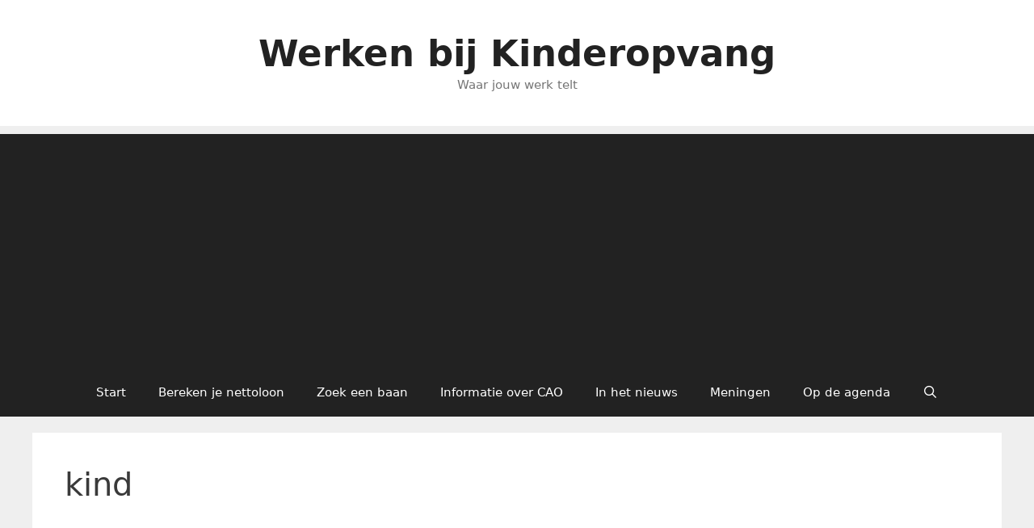

--- FILE ---
content_type: text/html; charset=utf-8
request_url: https://www.google.com/recaptcha/api2/aframe
body_size: 268
content:
<!DOCTYPE HTML><html><head><meta http-equiv="content-type" content="text/html; charset=UTF-8"></head><body><script nonce="yACE7Eprq97VHaVkmxR3uQ">/** Anti-fraud and anti-abuse applications only. See google.com/recaptcha */ try{var clients={'sodar':'https://pagead2.googlesyndication.com/pagead/sodar?'};window.addEventListener("message",function(a){try{if(a.source===window.parent){var b=JSON.parse(a.data);var c=clients[b['id']];if(c){var d=document.createElement('img');d.src=c+b['params']+'&rc='+(localStorage.getItem("rc::a")?sessionStorage.getItem("rc::b"):"");window.document.body.appendChild(d);sessionStorage.setItem("rc::e",parseInt(sessionStorage.getItem("rc::e")||0)+1);localStorage.setItem("rc::h",'1769289971509');}}}catch(b){}});window.parent.postMessage("_grecaptcha_ready", "*");}catch(b){}</script></body></html>

--- FILE ---
content_type: text/css
request_url: https://www.werkenbijkinderopvang.nl/wp-content/uploads/eb-style/frontend/frontend-widget-557614.min.css
body_size: 249
content:
.eb-social-share-wrapper ul.eb-social-shares li a{background:#000;color:#fff;transition:all .2s ease-in!important}.eb-social-share-wrapper ul.eb-social-shares li .facebook-f-original,.eb-social-share-wrapper ul.eb-social-shares li .facebook-original{background:#3b5998}.eb-social-share-wrapper ul.eb-social-shares li .twitter-original,.eb-social-share-wrapper ul.eb-social-shares li .twitter-square-original{background:#00aced}.eb-social-share-wrapper ul.eb-social-shares li .pinterest-original{background:#cb2027}.eb-social-share-wrapper ul.eb-social-shares li .linkedin-in-original,.eb-social-share-wrapper ul.eb-social-shares li .linkedin-original{background:#007bb6}.eb-social-share-wrapper ul.eb-social-shares li .tumblr-original{background:#32506d}.eb-social-share-wrapper ul.eb-social-shares li .vk-original{background:#45668e}.eb-social-share-wrapper ul.eb-social-shares li .reddit-original{background:#ff4500}.eb-social-share-wrapper ul.eb-social-shares li .envelope-original{background:#319324}.eb-social-share-wrapper ul.eb-social-shares li .telegram-original{background:#2ca5e0}.eb-social-share-wrapper ul.eb-social-shares li .get-pocket-original{background:#ef4056}.eb-social-share-wrapper ul.eb-social-shares li .xing-original,.eb-social-share-wrapper ul.eb-social-shares li .xing-square-original{background:#026466}.eb-social-share-wrapper ul.eb-social-shares li .whatsapp-original{background:#4dc247}.eb-social-share-wrapper ul.eb-social-shares li .facebook-alt-original{background:#3b5998}.eb-social-share-wrapper ul.eb-social-shares li .twitter-alt-original{background:#00aced}.eb-social-share-wrapper ul.eb-social-shares li .googleplus-original{background:#dd4b39}.eb-social-share-wrapper ul.eb-social-shares li .email-alt-original,.eb-social-share-wrapper ul.eb-social-shares li .email-alt2-original,.eb-social-share-wrapper ul.eb-social-shares li .email-original{background:#319324}.eb-social-share-wrapper ul.eb-social-shares li .rss-original{background:#f60}.eb-social-share-wrapper ul.eb-social-shares li .share-alt-original,.eb-social-share-wrapper ul.eb-social-shares li .share-alt2-original,.eb-social-share-wrapper ul.eb-social-shares li .share-original{background:#666}.social-icon{font-style:normal}


--- FILE ---
content_type: text/css
request_url: https://www.werkenbijkinderopvang.nl/wp-content/uploads/betterdocs-style/betterdocs-style-widget.min.css
body_size: 749
content:
/* eb-social-share-48ijv Starts */div.eb-social-share-wrapper ul{margin:0;padding:0}.eb-social-share-48ijv.eb-social-share-wrapper{position:relative;padding:20px;transition:background 0.5s,border 0.5s,border-radius 0.5s,box-shadow 0.5s}.eb-social-share-48ijv.eb-social-share-wrapper:before{transition:background 0.5s,opacity 0.5s,filter 0.5s}.eb-social-share-48ijv.eb-social-share-wrapper ul.eb-social-shares{list-style:none;flex-wrap:wrap;align-items:center;justify-content:center;column-gap:20px;display:flex}.eb-social-share-48ijv.eb-social-share-wrapper ul.eb-social-shares li a{box-sizing:border-box;text-decoration:none;cursor:pointer;display:flex;justify-content:center;align-items:center;margin:10px 0;padding-top:10px;padding-right:20px;padding-left:20px;padding-bottom:10px;border-radius:10px;transition:color 0.5s,background-color 0.5s,border 0.5s,border-radius 0.5s,box-shadow 0.5s;font-size:16px}.eb-social-share-48ijv.eb-social-share-wrapper ul.eb-social-shares li a svg{width:16px;height:16px}.eb-social-share-48ijv.eb-social-share-wrapper.eb-social-share-floating ul.eb-social-shares{display:inline-block;position:fixed;left:0;top:35%;transform:translate(0,-50px);overflow:auto;-ms-overflow-style:none;/* IE and Edge */scrollbar-width:none;/* Firefox */max-height:200px}ul.eb-social-shares::-webkit-scrollbar{display:none}.eb-social-share-48ijv.eb-social-share-wrapper.eb-social-share-floating ul.eb-social-shares .eb-social-share-text{width:0;overflow:hidden;white-space:nowrap;transition:all 0.4s}.eb-social-share-48ijv.eb-social-share-wrapper.eb-social-share-floating ul.eb-social-shares li a .eb-social-share-icon{width:16px;text-align:center}.eb-social-share-48ijv.eb-social-share-wrapper ul.eb-social-shares li a .eb-social-share-icon{width:16px;height:16px;text-align:center}.eb-social-share-48ijv.eb-social-share-wrapper.eb-social-share-floating ul.eb-social-shares li a{display:inline-flex}.eb-social-share-48ijv.eb-social-share-wrapper.eb-social-share-floating ul.eb-social-shares li a.eb-slide-out .eb-social-share-text{width:100px}.eb-social-share-48ijv.eb-social-share-wrapper ul.eb-social-shares li span.eb-social-share-text:before{content:"";width:1px;height:20px;background-color:#fff;opacity:.5;display:inline-block;vertical-align:middle;margin:0 10px}.eb-social-share-48ijv.eb-social-share-wrapper.eb-social-share-floating.eb-social-share-circular ul.eb-social-shares li a.eb-slide-out{height:unset;width:unset;border-radius:109px}.eb-social-share-48ijv.eb-social-share-wrapper.eb-social-share-floating.eb-social-share-circular ul.eb-social-shares li a.eb-slide-out i{height:109px;width:214px;display:flex;align-items:center;justify-content:center}.eb-parent-eb-social-share-48ijv{display:block}.root-eb-social-share-48ijv{position:relative}.root-eb-social-share-48ijv.eb_liquid_glass-effect1{background-color:#FFFFFF1F;backdrop-filter:blur(24px)}.root-eb-social-share-48ijv.eb_liquid_glass-effect2{background-color:#FFFFFF1F;backdrop-filter:blur(24px) brightness(1)}.root-eb-social-share-48ijv.eb_liquid_glass_shadow-effect1{border-width:1px;border-color:#FFFFFF1F;border-style:solid;border-radius:24px}.root-eb-social-share-48ijv.eb_liquid_glass-effect1 > .eb-parent-wrapper > div{background:transparent} @media(max-width: 1024px){.eb-social-share-48ijv.eb-social-share-wrapper.eb-social-share-floating ul.eb-social-shares{max-height:200px}.eb-social-share-48ijv.eb-social-share-wrapper.eb-social-share-floating ul.eb-social-shares li a.eb-slide-out .eb-social-share-text{width:100px}.eb-social-share-48ijv.eb-social-share-wrapper ul.eb-social-shares li a{margin:0}.eb-social-share-48ijv.eb-social-share-wrapper ul.eb-social-shares li a .eb-social-share-icon{text-align:center}.eb-parent-eb-social-share-48ijv{display:block}} @media(max-width: 767px){.eb-social-share-48ijv.eb-social-share-wrapper.eb-social-share-floating ul.eb-social-shares{max-height:200px}.eb-social-share-48ijv.eb-social-share-wrapper.eb-social-share-floating ul.eb-social-shares li a.eb-slide-out .eb-social-share-text{width:100px}.eb-social-share-48ijv.eb-social-share-wrapper ul.eb-social-shares li a{margin:0}.eb-social-share-48ijv.eb-social-share-wrapper ul.eb-social-shares li a .eb-social-share-icon{text-align:center}.eb-parent-eb-social-share-48ijv{display:block}}/* =eb-social-share-48ijv= Ends */